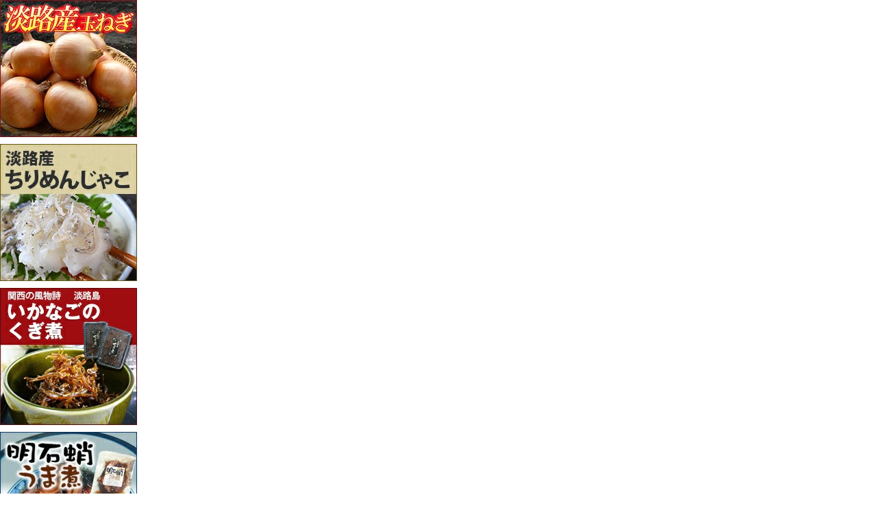

--- FILE ---
content_type: text/html
request_url: https://www.rakuten.ne.jp/gold/a-foods-net-chokuhan/left/index.html
body_size: 3132
content:
<!DOCTYPE HTML PUBLIC "-//W3C//DTD HTML 4.01 Transitional//EN" "http://www.w3.org/TR/html4/loose.dtd">
<html>
<head>
<meta http-equiv="Content-Type" content="text/html; charset=EUC-JP">
<title>淡路産直販店</title>
<link href="css/left_style.css" rel="stylesheet" type="text/css">
<script type="text/template" name="rat" id="ratAccountId" value="1"></script> <script type="text/template" name="rat" id="ratServiceId" value="5"></script> <script type="text/template" name="rat" id="ratSiteSection" value="gold"></script> <script type="text/template" name="rat" id="ratAdobeSiteSection" value="shop"></script> <script type="text/template" name="rat" id="ratPageType" value="gold"></script> <script type="text/javascript" src="https://r.r10s.jp/com/rat/js/rat-cdn.js" async defer></script></head>

<body>
<div id="fb-root"></div>
<!--▼Facebook専用code▼-->
<script>(function(d, s, id) {
  var js, fjs = d.getElementsByTagName(s)[0];
  if (d.getElementById(id)) return;
  js = d.createElement(s); js.id = id;
  js.src = "//connect.facebook.net/ja_JP/sdk.js#xfbml=1&version=v2.4";
  fjs.parentNode.insertBefore(js, fjs);
}(document, 'script', 'facebook-jssdk'));</script>

<div id="left">
<div id="menu">

<!--▼バナー▼-->



<!--淡路産新たまねぎ
<a href="https://item.rakuten.co.jp/a-foods-net-chokuhan/c/0000000121/" target="_top"><img src="https://image.rakuten.co.jp/a-foods-net-chokuhan/cabinet/left/ban_sintamanegi.jpg" class="ban_btn" alt="淡路産新たまねぎ" width="200"></a>-->


<a href="https://item.rakuten.co.jp/a-foods-net-chokuhan/c/0000000113/" target="_top"><img src="https://image.rakuten.co.jp/a-foods-net-chokuhan/cabinet/left/ban_01.jpg" class="ban_btn" alt="淡路たまねぎ" width="200"></a>
<a href="https://item.rakuten.co.jp/a-foods-net-chokuhan/c/0000000107/" target="_top"><img src="https://image.rakuten.co.jp/a-foods-net-chokuhan/cabinet/left/ban_02.jpg" class="ban_btn" alt="上乾ちりめんじゃこ" width="200"></a>
<a href="https://item.rakuten.co.jp/a-foods-net-chokuhan/ikanago300g" target="_top"><img src="https://image.rakuten.co.jp/a-foods-net-chokuhan/cabinet/left/ban_03.jpg" class="ban_btn" alt="淡路島産 いかなごのくぎ煮" width="200"></a>
<a href="https://item.rakuten.co.jp/a-foods-net-chokuhan/takoumani300g" target="_top"><img src="https://image.rakuten.co.jp/a-foods-net-chokuhan/cabinet/left/ban_04.jpg" class="ban_btn" alt="明石蛸うま煮" width="200"></a>
<a href="https://item.rakuten.co.jp/a-foods-net-chokuhan/c/0000000105/" target="_top"><img src="https://image.rakuten.co.jp/a-foods-net-chokuhan/cabinet/left/ban_05.jpg" class="ban_btn" alt="送料無料特集" width="200"></a>
<a href="https://item.rakuten.co.jp/a-foods-net-chokuhan/c/0000000152/" target="_top"><img src="https://image.rakuten.co.jp/a-foods-net-chokuhan/cabinet/left/ban_06.jpg" class="ban_btn" alt="ラッピング対応" width="200"></a>
<!--フェイスブックポイント5倍
<a href="https://www.facebook.com/a.foods.net.chokuhan" target="_top"><img src="https://image.rakuten.co.jp/a-foods-net-chokuhan/cabinet/left/ban_fb.jpg" class="ban_btn" alt="Facebook いいね！" width="200"></a>-->

<!--▼Facebook Page▼-->
<div class="fb-page" data-href="https://www.facebook.com/a.foods.net.chokuhan" data-width="200" data-small-header="false" data-adapt-container-width="true" data-hide-cover="false" data-show-facepile="true" data-show-posts="false"><div class="fb-xfbml-parse-ignore"><blockquote cite="https://www.facebook.com/a.foods.net.chokuhan"><a href="https://www.facebook.com/a.foods.net.chokuhan">淡路産直販店 楽天市場店/淡路島の特産品 淡路産たまねぎ・淡路ビーフ（神戸牛・淡路牛）・淡路島産いのぶた・淡路産ちりめん・淡路海苔など淡路島いっぱい！</a></blockquote></div></div>


<!--▼検索窓▼-->
<div id="left_search">
<img src="https://image.rakuten.co.jp/a-foods-net-chokuhan/cabinet/left/search.jpg" width="198" alt="キーワード検索">
	  <form method="get" action="https://esearch.rakuten.co.jp/rms/sd/esearch/vc" target="_top">
				<input name="sv" value="6" type="hidden">
				<input name="sid" value="254457" type="hidden">
				<input name="su" value="a-foods-net-chokuhan" type="hidden">
				<input name="sn" value="淡路産直販店" type="hidden">
				<input type="text" name="sitem" style="margin-top:10px;">
				<input type="hidden" name="f" value="A">
	  <input name="submit" type="image" style="margin:10px 0;" onClick="document.charset='EUC-JP'; document.rakutenSubmit.submit();" value="検索" src="img/search_btn.jpg" alt="検索する" align="top" width="101" height="24"/></form>
	  </form>
      
      		
            <!--▼▼▼▼人気キーワード記入箇所▼▼▼▼-->
<div id="left_keyword">            
            <h3 align="left" class="left_keywords">
            <a href="https://search.rakuten.co.jp/search/inshop-mall/%E9%80%81%E6%96%99%E7%84%A1%E6%96%99/-/sid.254457-st.A" target="_top">送料無料</a><span>&nbsp;/&nbsp;</span>
            <a href="https://search.rakuten.co.jp/search/inshop-mall?f=1&v=2&sid=254457&uwd=1&s=1&p=1&sitem=%E3%81%A1%E3%82%8A%E3%82%81%E3%82%93%E5%B1%B1%E6%A4%92&st=A&nitem=&min=&max=" target="_top">ちりめん山椒</a><span>&nbsp;/&nbsp;</span><br>
            <a href="https://search.rakuten.co.jp/search/inshop-mall?f=1&v=2&sid=254457&uwd=1&s=1&p=1&sitem=%E6%96%B0%E7%8E%89%E3%81%AD%E3%81%8E&st=A&nitem=&min=&max=" target="_top">新玉ねぎ</a><span>&nbsp;/&nbsp;</span>
            <a href="https://search.rakuten.co.jp/search/inshop-mall?f=1&v=2&sid=254457&uwd=1&s=1&p=1&sitem=%E6%B7%A1%E8%B7%AF%E7%89%9B&st=A&nitem=&min=&max=" target="_top">淡路牛</a><span>&nbsp;/&nbsp;</span><br>
            <a href="https://search.rakuten.co.jp/search/inshop-mall?f=1&v=2&sid=254457&uwd=1&s=1&p=1&sitem=%E3%81%84%E3%81%8B%E3%81%AA%E3%81%94&st=A&nitem=&min=&max=" target="_top">いかなご</a><span>&nbsp;/&nbsp;</span>
            <a href="https://search.rakuten.co.jp/search/inshop-mall?f=1&v=2&sid=254457&uwd=1&s=1&p=1&sitem=%E3%82%BF%E3%82%B3%E9%A3%AF&st=A&nitem=&min=&max=" target="_top">タコ飯</a><span>&nbsp;/&nbsp;</span><br>
            <a href="https://search.rakuten.co.jp/search/inshop-mall?f=1&v=2&sid=254457&uwd=1&s=1&p=1&sitem=%E3%81%84%E3%81%8B%E3%81%AA%E3%81%94%E3%81%8F%E3%81%8E%E7%85%AE&st=A&nitem=&min=&max=" target="_top">いかなごくぎ煮</a><span>&nbsp;/&nbsp;</span><br>
            <a href="https://search.rakuten.co.jp/search/inshop-mall?f=1&v=2&sid=254457&uwd=1&s=1&p=1&sitem=%E3%81%9F%E3%81%93%E3%82%81%E3%81%97%E3%81%AE%E7%B4%A0&st=A&nitem=&min=&max=" target="_top">たこめしの素</a><span>&nbsp;/&nbsp;</span>
            <a href="https://search.rakuten.co.jp/search/inshop-mall?f=1&v=2&sid=254457&uwd=1&s=1&p=1&sitem=%E7%8E%89%E3%81%AD%E3%81%8E%E7%9A%AE%E8%8C%B6&st=A&nitem=&min=&max=" target="_top">玉ねぎ皮茶</a><span>&nbsp;/&nbsp;</span><br>
            <a href="https://search.rakuten.co.jp/search/inshop-mall?f=1&v=2&sid=254457&uwd=1&s=1&p=1&sitem=%E8%97%BB%E5%A1%A9&st=A&nitem=&min=&max=" target="_top">藻塩</a><span>&nbsp;/&nbsp;</span>
            <a href="https://search.rakuten.co.jp/search/inshop-mall?f=1&v=2&sid=254457&uwd=1&s=1&p=1&sitem=%E3%82%A4%E3%83%8E%E3%83%96%E3%82%BF&st=A&nitem=&min=&max=" target="_top">イノブタ</a><span>&nbsp;/&nbsp;</span><br>
            <a href="https://search.rakuten.co.jp/search/inshop-mall?f=1&v=2&sid=254457&uwd=1&s=1&p=1&sitem=%E6%B7%A1%E8%B7%AF%E3%82%B3%E3%83%AD%E3%83%83%E3%82%B1&st=A&nitem=&min=&max=" target="_top">淡路コロッケ</a><span>&nbsp;/&nbsp;</span>
            <a href="https://search.rakuten.co.jp/search/inshop-mall?f=1&v=2&sid=254457&uwd=1&s=1&p=1&sitem=%E7%89%9B%E3%81%97%E3%82%83%E3%81%B6&st=A&nitem=&min=&max=" target="_top">牛しゃぶ</a><span>&nbsp;/&nbsp;</span><br>
            <a href="https://search.rakuten.co.jp/search/inshop-mall?f=1&v=2&sid=254457&uwd=1&s=1&p=1&sitem=%E3%82%B4%E3%83%BC%E3%83%AB%E3%83%87%E3%83%B3%E3%83%BB%E3%83%9C%E3%82%A2%E3%83%BB%E3%83%9D%E3%83%BC%E3%82%AF&st=A&nitem=&min=&max=" target="_top">ゴールデン・ボア・ポーク</a><span>&nbsp;/&nbsp;</span><br>
            <a href="https://search.rakuten.co.jp/search/inshop-mall?f=1&v=2&sid=254457&uwd=1&s=1&p=1&sitem=%E3%81%A1%E3%82%8A%E3%82%81%E3%82%93%E3%81%98%E3%82%83%E3%81%93+%E9%80%81%E6%96%99%E7%84%A1%E6%96%99&st=A&nitem=&min=&max=" target="_top">ちりめんじゃこ 送料無料</a><span>&nbsp;/&nbsp;</span>

            </h3>
            </div>
            <!--▲▲▲▲人気キーワード記入箇所▲▲▲▲-->
</div>


<!--▼カテゴリー▼-->

<img src="https://image.rakuten.co.jp/a-foods-net-chokuhan/cabinet/left/ttl_01.jpg" alt="カテゴリー" width="200" height="22">

<!--淡路みかん（蜜柑）-->
<a href="https://item.rakuten.co.jp/a-foods-net-chokuhan/c/0000000120/" target="_top"><img src="https://image.rakuten.co.jp/a-foods-net-chokuhan/cabinet/left/cat_mikan.jpg" class="ban_btn" alt="淡路みかん（蜜柑）" width="200" height="106"></a>

<a href="https://item.rakuten.co.jp/a-foods-net-chokuhan/c/0000000113/" target="_top"><img src="https://image.rakuten.co.jp/a-foods-net-chokuhan/cabinet/left/cat_01.jpg" class="ban_btn" alt="淡路島産たまねぎ" width="200" height="106"></a>

<!--淡路産新たまね
<a href="https://item.rakuten.co.jp/a-foods-net-chokuhan/c/0000000121/" target="_top"><img src="https://image.rakuten.co.jp/a-foods-net-chokuhan/cabinet/left/cat_sintamanegi.jpg" class="ban_btn" alt="淡路産新たまねぎ" width="200" height="106"></a>-->

<a href="https://item.rakuten.co.jp/a-foods-net-chokuhan/c/0000000114/" target="_top"><img src="https://image.rakuten.co.jp/a-foods-net-chokuhan/cabinet/left/cat_02.jpg" class="ban_btn" alt="淡路島たまねぎスープ" width="200" height="106"></a>
<a href="https://item.rakuten.co.jp/a-foods-net-chokuhan/c/0000000115/" target="_top"><img src="https://image.rakuten.co.jp/a-foods-net-chokuhan/cabinet/left/cat_03.jpg" class="ban_btn" alt="淡路島たまねぎ皮茶" width="200" height="106"></a>

<!--淡路産玉ねぎドレッシング
<a href="https://item.rakuten.co.jp/a-foods-net-chokuhan/c/0000000118/" target="_top"><img src="https://image.rakuten.co.jp/a-foods-net-chokuhan/cabinet/left/cat_doressinngu.jpg" class="ban_btn" alt="淡路産玉ねぎドレッシング" width="200" height="106"></a>-->

<a href="https://item.rakuten.co.jp/a-foods-net-chokuhan/c/0000000107/" target="_top"><img src="https://image.rakuten.co.jp/a-foods-net-chokuhan/cabinet/left/cat_04.jpg" class="ban_btn" alt="淡路産　ちりめんじゃこ（しらす干し）" width="200" height="106"></a>
<a href="https://item.rakuten.co.jp/a-foods-net-chokuhan/c/0000000108/" target="_top"><img src="https://image.rakuten.co.jp/a-foods-net-chokuhan/cabinet/left/cat_05.jpg" class="ban_btn" alt="淡路島 ちりめん山椒" width="200" height="106"></a>
<a href="https://item.rakuten.co.jp/a-foods-net-chokuhan/c/0000000109/" target="_top"><img src="https://image.rakuten.co.jp/a-foods-net-chokuhan/cabinet/left/cat_06.jpg" class="ban_btn" alt="淡路産 いかなごのくぎ煮" width="200" height="106"></a>
<a href="https://item.rakuten.co.jp/a-foods-net-chokuhan/c/0000000100/" target="_top"><img src="https://image.rakuten.co.jp/a-foods-net-chokuhan/cabinet/left/cat_07.jpg" class="ban_btn" alt="明石蛸 たこ釜めしのもと" width="200" height="106"></a>
<a href="https://item.rakuten.co.jp/a-foods-net-chokuhan/c/0000000112/" target="_top"><img src="https://image.rakuten.co.jp/a-foods-net-chokuhan/cabinet/left/cat_08.jpg" class="ban_btn" alt="明石蛸うま煮" width="200" height="106"></a>
<a href="https://item.rakuten.co.jp/a-foods-net-chokuhan/c/0000000101/" target="_top"><img src="https://image.rakuten.co.jp/a-foods-net-chokuhan/cabinet/left/cat_09.jpg" class="ban_btn" alt="淡路島　味付けのり" width="200" height="106"></a>
<a href="https://item.rakuten.co.jp/a-foods-net-chokuhan/c/0000000142/" target="_top"><img src="https://image.rakuten.co.jp/a-foods-net-chokuhan/cabinet/left/cat_10.jpg" class="ban_btn" alt="淡路島産　藻塩" width="200" height="106"></a>
<a href="https://item.rakuten.co.jp/a-foods-net-chokuhan/c/0000000119/" target="_top"><img src="https://image.rakuten.co.jp/a-foods-net-chokuhan/cabinet/left/cat_11.jpg" class="ban_btn" alt="淡路島産なたね油" width="200" height="106"></a>

<!--淡路産枇杷（びわ）
<img src="https://image.rakuten.co.jp/a-foods-net-chokuhan/cabinet/left/ttl_01.jpg" alt="カテゴリー" width="200" height="22"><br>
a href="https://item.rakuten.co.jp/a-foods-net-chokuhan/c/0000000117/" target="_top"><img src="https://image.rakuten.co.jp/a-foods-net-chokuhan/cabinet/left/cat_biwa.jpg" class="ban_btn" alt="淡路産枇杷（びわ）" width="200" height="106"></a>-->

<!--▲カテゴリー▲-->


<!--▼小バナー▼-->
<a href="https://item.rakuten.co.jp/a-foods-net-chokuhan/c/0000000105/" target="_top"><img src="https://image.rakuten.co.jp/a-foods-net-chokuhan/cabinet/left/sban_01.jpg" class="ban_btn" alt="淡路たまねぎ" width="200"></a>
<a href="https://item.rakuten.co.jp/a-foods-net-chokuhan/c/0000000110/" target="_top"><img src="https://image.rakuten.co.jp/a-foods-net-chokuhan/cabinet/left/sban_02.jpg" class="ban_btn" alt="淡路たまねぎ" width="200"></a>
<a href="https://item.rakuten.co.jp/a-foods-net-chokuhan/c/0000000116/" target="_top"><img src="https://image.rakuten.co.jp/a-foods-net-chokuhan/cabinet/left/sban_03.jpg" class="ban_btn" alt="淡路たまねぎ" width="200"></a>
<!--▲小バナー▲-->





<!--▼淡路産直販店のお肉屋さん▼-->
<a href="https://item.rakuten.co.jp/a-foods-net-chokuhan/c/0000000130/" target="_top"><img src="https://image.rakuten.co.jp/a-foods-net-chokuhan/cabinet/left/ttl_02.jpg" class="ttl_btn" alt="淡路産直販店のお肉屋さん" width="200" height="90"></a>

<!--<a href="https://item.rakuten.co.jp/a-foods-net-chokuhan/c/0000000130/" target="_top"><img src="https://image.rakuten.co.jp/a-foods-net-chokuhan/cabinet/left/cat_12.jpg" class="ban_btn" alt="淡路島産　牛肉" width="200" height="106"></a>-->

<a href="https://item.rakuten.co.jp/a-foods-net-chokuhan/c/0000000123/" target="_top"><img src="https://image.rakuten.co.jp/a-foods-net-chokuhan/cabinet/left/cat_13.jpg" alt="淡路ビーフ（淡路島ブランド牛）" width="200" height="106"></a>
<ul>
<li><a href="https://item.rakuten.co.jp/a-foods-net-chokuhan/c/0000000141/" target="_top">├サーロインステーキ</a></li>
<li><a href="https://item.rakuten.co.jp/a-foods-net-chokuhan/c/0000000143/" target="_top">├ロース　しゃぶしゃぶ用</a></li>
<li><a href="https://item.rakuten.co.jp/a-foods-net-chokuhan/c/0000000144/" target="_top">├赤身しゃぶしゃぶ用</a></li>
<li><a href="https://item.rakuten.co.jp/a-foods-net-chokuhan/c/0000000145/" target="_top">├赤身すき焼き用</a></li>
<li><a href="https://item.rakuten.co.jp/a-foods-net-chokuhan/c/0000000138/" target="_top">└加工品</a></li>
</ul>

<!--淡路牛（淡路島産　牛肉)-->
<a href="https://item.rakuten.co.jp/a-foods-net-chokuhan/c/0000000124/" target="_top"><img src="https://image.rakuten.co.jp/a-foods-net-chokuhan/cabinet/left/cat_14.jpg" class="cat_btn" alt="淡路牛（淡路島産　牛肉）" width="200" height="106"></a>
<ul>
<li><a href="https://item.rakuten.co.jp/a-foods-net-chokuhan/c/0000000126/" target="_top">├淡路牛切り落とし</a></li>
<li><a href="https://item.rakuten.co.jp/a-foods-net-chokuhan/c/0000000129/#shousai-4" target="_top">├ロース　しゃぶしゃぶ用</a></li>
<li><a href="https://item.rakuten.co.jp/a-foods-net-chokuhan/a-g-ass/#a-g-ass" target="_top">├淡路牛 赤身すき焼き用</a></li>
<li><a href="https://item.rakuten.co.jp/a-foods-net-chokuhan/c/0000000128/#shousai-3" target="_top">├淡路牛 赤身しゃぶしゃぶ用</a></li>
<li><a href="https://item.rakuten.co.jp/a-foods-net-chokuhan/c/0000000125/" target="_top">└加工品</a></li>
</ul> 

<!--ゴールデン・ボア・ポーク-->
<a href="https://item.rakuten.co.jp/a-foods-net-chokuhan/c/0000000136/" target="_top"><img src="https://image.rakuten.co.jp/a-foods-net-chokuhan/cabinet/left/cat_15.jpg" class="cat_btn" alt="ゴールデン・ボア・ポーク（淡路島産いのぶた）" width="200" height="106"></a>
<ul>
<li><a href="https://item.rakuten.co.jp/a-foods-net-chokuhan/c/0000000137/" target="_top">├猪豚ロース</a></li>
<li><a href="https://item.rakuten.co.jp/a-foods-net-chokuhan/c/0000000147/" target="_top">├猪豚ヒレ</a></li>
<li><a href="https://item.rakuten.co.jp/a-foods-net-chokuhan/c/0000000148/" target="_top">　　├　ブロック</a></li>
<li><a href="https://item.rakuten.co.jp/a-foods-net-chokuhan/c/0000000149/" target="_top">　　├　一口カツ用カット</a></li>
<li><a href="https://item.rakuten.co.jp/a-foods-net-chokuhan/c/0000000150/" target="_top">├猪豚バラ肉</a></li>
<li><a href="https://item.rakuten.co.jp/a-foods-net-chokuhan/c/0000000146/" target="_top">├猪豚モモ肉</a></li>
<li><a href="https://item.rakuten.co.jp/a-foods-net-chokuhan/c/0000000151/" target="_top">├猪豚カタ</a></li>
<li><a href="https://item.rakuten.co.jp/a-foods-net-chokuhan/c/0000000139/" target="_top">├加工品</a></li>
<li><a href="https://item.rakuten.co.jp/a-foods-net-chokuhan/c/0000000140/" target="_top">└贈答用</a></li>
</ul> 

<!--肉類加工品-->
<a href="https://item.rakuten.co.jp/a-foods-net-chokuhan/c/0000000125/" target="_top"><img src="https://image.rakuten.co.jp/a-foods-net-chokuhan/cabinet/left/cat_16.jpg" class="cat_btn" alt="肉類加工品" width="200" height="106"></a>
<ul>
<li><a href="https://item.rakuten.co.jp/a-foods-net-chokuhan/c/0000000131/" target="_top">├　ハンバーグ</a></li>
<li><a href="https://item.rakuten.co.jp/a-foods-net-chokuhan/c/0000000125/" target="_top">├　ウインナー</a></li>
<li><a href="https://item.rakuten.co.jp/a-foods-net-chokuhan/c/0000000125/" target="_top">├　ベーコン</a></li>
<li><a href="https://item.rakuten.co.jp/a-foods-net-chokuhan/c/0000000125/" target="_top">├　生ハム</a></li>
<li><a href="https://item.rakuten.co.jp/a-foods-net-chokuhan/c/0000000125/" target="_top">├　ロースハム</a></li>
<li><a href="https://item.rakuten.co.jp/a-foods-net-chokuhan/c/0000000135/" target="_top">├　特別企画ハンバーグ</a></li>
<li><a href="https://item.rakuten.co.jp/a-foods-net-chokuhan/c/0000000132/" target="_top">├　淡路コロッケ</a></li>
<li><a href="https://item.rakuten.co.jp/a-foods-net-chokuhan/c/0000000133/" target="_top">├　淡路スジコン コロッケ</a></li>
<li><a href="https://item.rakuten.co.jp/a-foods-net-chokuhan/c/0000000134/" target="_top">└　特別企画コロッケセット</a></li>
</ul>
<!--▲淡路産直販店のお肉屋さん▲-->

<!--▼QRコード▼-->
<a href="https://www.rakuten.co.jp/a-foods-net-chokuhan/?force-site=ipn" target="_top"><img class="qr_ban" src="img/ban_qr.jpg" alt="QRコード" width="200" height="170"></a>
<!--▲QRコード▲-->

</div>
</div>

<script type="text/javascript" src="https://r.r10s.jp/com/js/d/pa/pa3.min.js" async defer></script></body>
</html>


--- FILE ---
content_type: text/css
request_url: https://www.rakuten.ne.jp/gold/a-foods-net-chokuhan/left/css/left_style.css
body_size: 735
content:
@charset "utf-8";
/* CSS Document */


/*------------CSS Reset------------*/

html{
    color:#000;background:#FFF;
}
body,div,dl,dt,dd,ul,ol,li,h1,h2,h3,h4,h5,h6,
pre,code,form,fieldset,legend,input,textarea,p,blockquote,th,td{
    margin:0;padding:0;
}
table{
    border-collapse:collapse;border-spacing:0;
}
fieldset,img{ border:0; }
address,caption,cite,code,dfn,em,strong,th,var{
    font-style:normal;font-weight:normal;
}
li { list-style:none; } caption,th{ text-align:left; }
h1,h2,h3,h4,h5,h6{
    font-size:100%;font-weight:normal;
}
abbr,acronym{ border:0;font-variant:normal; }
sup{ vertical-align:text-top; }
sub{ vertical-align:text-bottom; }
input,textarea,select{ font-family:inherit;font-size:inherit;font-weight:inherit; }
input,textarea,select{ *font-size:100%; }
legend{ color:#000; }

a:hover img{
    opacity:0.7;
    -moz-opacity:0.7;
    filter:alpha(opacity = 70);
}

/*------------CSS Reset------------*/

#left{
	width:200px;
	/*border-right:#CCC 1px solid;*/
	/*border-left:#CCC 1px solid;*/
}

#menu ul{ 
	margin: 0; 
	padding :0; 
	list-style: none; 
}

#menu li{ 
	padding :0; 
	margin:0; 
}

#menu li a{
	display: block;
	padding: 3px 0px 3px 20px;
	color:#877573;
	width: 180px;
	margin: 1px 0px;
	text-decoration:none;
	font-size: 14px;
}
#menu li a:hover{
	/*background-color:#e8e8e8;*/
	text-decoration:underline;
	color:#877573;
}

#left_search{
	width:198px;
	text-align: center;
	margin:10px 0 10px 0;
	border:#CCC 1px solid;
}

#left_keyword  { padding: 3px; color: rgb(135, 117, 115); font-size: 12px; line-height: 16px; height: 160px; overflow: hidden; }
#left_keyword  a { color: rgb(135, 117, 115); text-decoration: none; font-size: 12px; line-height: 15px; }
#left_keyword  a:hover { text-decoration:underline; color: #563A0A;font-size: 12px; line-height: 15px; }
#left_keyword  span { color: rgb(153, 153, 153); }
.left_keywords { padding:0px 0px 0px 15px;}

.ban_btn{
	margin-bottom:10px;
}

.ttl_btn{
	margin-top:22px;
	margin-bottom:10px;
}

.cat_btn{
	margin-top:15px;
	margin-bottom:5px;	
}

.qr_ban{
	margin:15px 0;
}
